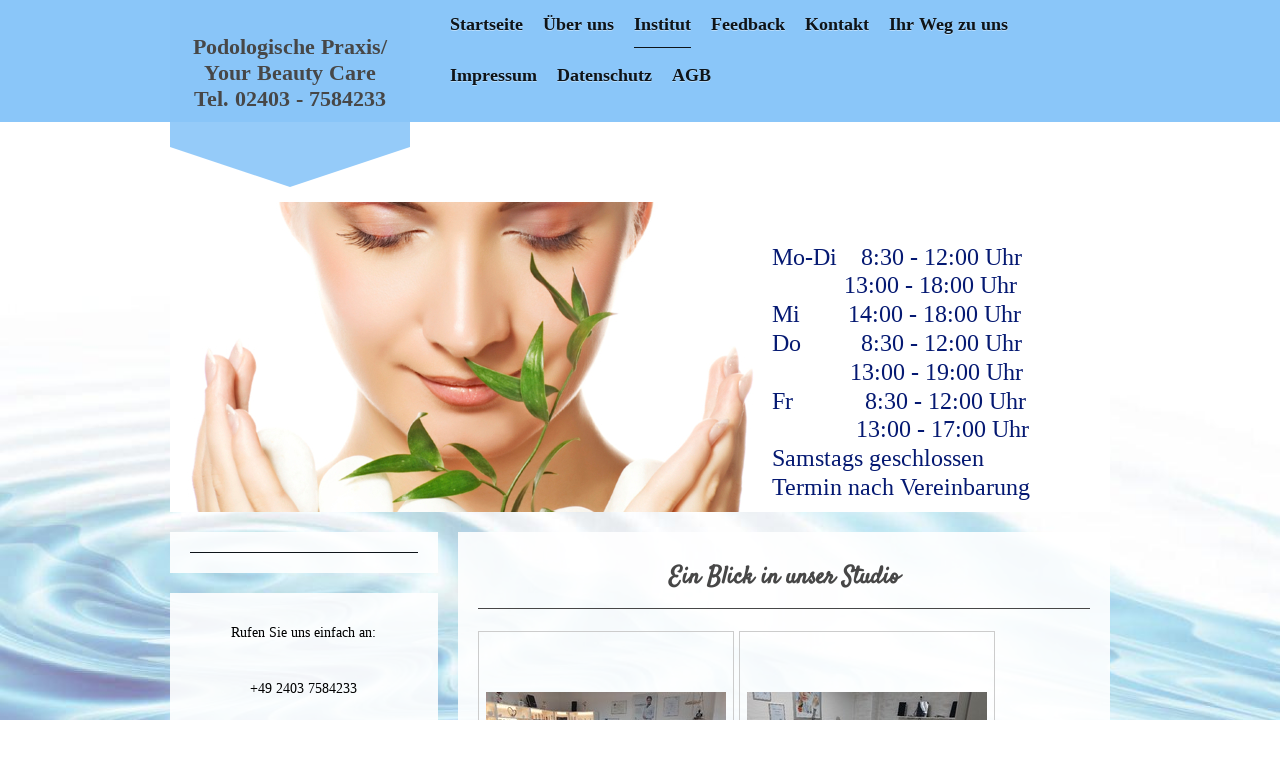

--- FILE ---
content_type: text/html; charset=UTF-8
request_url: https://www.yourbeautycare.de/institut/
body_size: 6866
content:
<!DOCTYPE html>
<html lang="de"  ><head prefix="og: http://ogp.me/ns# fb: http://ogp.me/ns/fb# business: http://ogp.me/ns/business#">
    <meta http-equiv="Content-Type" content="text/html; charset=utf-8"/>
    <meta name="generator" content="IONOS MyWebsite"/>
        
    <link rel="dns-prefetch" href="//cdn.website-start.de/"/>
    <link rel="dns-prefetch" href="//104.mod.mywebsite-editor.com"/>
    <link rel="dns-prefetch" href="https://104.sb.mywebsite-editor.com/"/>
    <link rel="shortcut icon" href="//cdn.website-start.de/favicon.ico"/>
        <title>Podologische Praxis / Your Beauty Care</title>
    <style type="text/css">@media screen and (max-device-width: 1024px) {.diyw a.switchViewWeb {display: inline !important;}}</style>
    <style type="text/css">@media screen and (min-device-width: 1024px) {
            .mediumScreenDisabled { display:block }
            .smallScreenDisabled { display:block }
        }
        @media screen and (max-device-width: 1024px) { .mediumScreenDisabled { display:none } }
        @media screen and (max-device-width: 568px) { .smallScreenDisabled { display:none } }
                @media screen and (min-width: 1024px) {
            .mobilepreview .mediumScreenDisabled { display:block }
            .mobilepreview .smallScreenDisabled { display:block }
        }
        @media screen and (max-width: 1024px) { .mobilepreview .mediumScreenDisabled { display:none } }
        @media screen and (max-width: 568px) { .mobilepreview .smallScreenDisabled { display:none } }</style>
    <meta name="viewport" content="width=device-width, initial-scale=1, maximum-scale=1, minimal-ui"/>

<meta name="format-detection" content="telephone=no"/>
        <meta name="keywords" content="Podologie, Podologie Eschweiler, podologische Behandlung, Spangentherapie, Nagelprothetik, Hühnerauge, kosm. Fußpflege, Kosmetik, Maniküre, Enthaarung, Massage"/>
            <meta name="description" content="Podologische  Behandlungen und kosmetische Behandlungen in angenehmer Atmosphäre.  Wir freuen uns auf Ihren Besuch!"/>
            <meta name="robots" content="index,follow"/>
        <link href="//cdn.website-start.de/templates/2120/style.css?1763478093678" rel="stylesheet" type="text/css"/>
    <link href="https://www.yourbeautycare.de/s/style/theming.css?1707822533" rel="stylesheet" type="text/css"/>
    <link href="//cdn.website-start.de/app/cdn/min/group/web.css?1763478093678" rel="stylesheet" type="text/css"/>
<link href="//cdn.website-start.de/app/cdn/min/moduleserver/css/de_DE/common,counter,shoppingbasket?1763478093678" rel="stylesheet" type="text/css"/>
    <link href="//cdn.website-start.de/app/cdn/min/group/mobilenavigation.css?1763478093678" rel="stylesheet" type="text/css"/>
    <link href="https://104.sb.mywebsite-editor.com/app/logstate2-css.php?site=274431160&amp;t=1769005114" rel="stylesheet" type="text/css"/>

<script type="text/javascript">
    /* <![CDATA[ */
var stagingMode = '';
    /* ]]> */
</script>
<script src="https://104.sb.mywebsite-editor.com/app/logstate-js.php?site=274431160&amp;t=1769005114"></script>

    <link href="//cdn.website-start.de/templates/2120/print.css?1763478093678" rel="stylesheet" media="print" type="text/css"/>
    <script type="text/javascript">
    /* <![CDATA[ */
    var systemurl = 'https://104.sb.mywebsite-editor.com/';
    var webPath = '/';
    var proxyName = '';
    var webServerName = 'www.yourbeautycare.de';
    var sslServerUrl = 'https://www.yourbeautycare.de';
    var nonSslServerUrl = 'http://www.yourbeautycare.de';
    var webserverProtocol = 'http://';
    var nghScriptsUrlPrefix = '//104.mod.mywebsite-editor.com';
    var sessionNamespace = 'DIY_SB';
    var jimdoData = {
        cdnUrl:  '//cdn.website-start.de/',
        messages: {
            lightBox: {
    image : 'Bild',
    of: 'von'
}

        },
        isTrial: 0,
        pageId: 920135180    };
    var script_basisID = "274431160";

    diy = window.diy || {};
    diy.web = diy.web || {};

        diy.web.jsBaseUrl = "//cdn.website-start.de/s/build/";

    diy.context = diy.context || {};
    diy.context.type = diy.context.type || 'web';
    /* ]]> */
</script>

<script type="text/javascript" src="//cdn.website-start.de/app/cdn/min/group/web.js?1763478093678" crossorigin="anonymous"></script><script type="text/javascript" src="//cdn.website-start.de/s/build/web.bundle.js?1763478093678" crossorigin="anonymous"></script><script type="text/javascript" src="//cdn.website-start.de/app/cdn/min/group/mobilenavigation.js?1763478093678" crossorigin="anonymous"></script><script src="//cdn.website-start.de/app/cdn/min/moduleserver/js/de_DE/common,counter,shoppingbasket?1763478093678"></script>
<script type="text/javascript" src="https://cdn.website-start.de/proxy/apps/oihe2p/resource/dependencies/"></script><script type="text/javascript">
                    if (typeof require !== 'undefined') {
                        require.config({
                            waitSeconds : 10,
                            baseUrl : 'https://cdn.website-start.de/proxy/apps/oihe2p/js/'
                        });
                    }
                </script><script type="text/javascript">if (window.jQuery) {window.jQuery_1and1 = window.jQuery;}</script>

<script async="" src="//book.timify.com/widget/widget.min.js" id="timify-widget" data-position="left" data-account-id="582df3772e69297579a6a537" data-locale="de-de" type="text/javascript">
</script>
<script type="text/javascript">if (window.jQuery_1and1) {window.jQuery = window.jQuery_1and1;}</script>
<script type="text/javascript" src="//cdn.website-start.de/app/cdn/min/group/pfcsupport.js?1763478093678" crossorigin="anonymous"></script>    <meta property="og:type" content="business.business"/>
    <meta property="og:url" content="https://www.yourbeautycare.de/institut/"/>
    <meta property="og:title" content="Podologische Praxis / Your Beauty Care"/>
            <meta property="og:description" content="Podologische  Behandlungen und kosmetische Behandlungen in angenehmer Atmosphäre.  Wir freuen uns auf Ihren Besuch!"/>
                <meta property="og:image" content="https://www.yourbeautycare.de/s/misc/logo.jpg?t=1768491136"/>
        <meta property="business:contact_data:country_name" content="Deutschland"/>
    <meta property="business:contact_data:street_address" content="Nothberger Str. 24"/>
    <meta property="business:contact_data:locality" content="Eschweiler"/>
    
    <meta property="business:contact_data:email" content="yourbeautycare@gmx.de"/>
    <meta property="business:contact_data:postal_code" content="52249"/>
    <meta property="business:contact_data:phone_number" content="+049 2403 7584233"/>
    
    
<meta property="business:hours:day" content="MONDAY"/><meta property="business:hours:start" content="09:30"/><meta property="business:hours:end" content="18:00"/><meta property="business:hours:day" content="TUESDAY"/><meta property="business:hours:start" content="09:30"/><meta property="business:hours:end" content="18:00"/><meta property="business:hours:day" content="WEDNESDAY"/><meta property="business:hours:start" content="09:30"/><meta property="business:hours:end" content="18:00"/><meta property="business:hours:day" content="FRIDAY"/><meta property="business:hours:start" content="09:30"/><meta property="business:hours:end" content="18:00"/><meta property="business:hours:day" content="THURSDAY"/><meta property="business:hours:start" content="09:30"/><meta property="business:hours:end" content="20:00"/></head>


<body class="body diyBgActive  cc-pagemode-default diyfeSidebarLeft diy-market-de_DE" data-pageid="920135180" id="page-920135180">
    
    <div class="diyw">
        <!-- master-3 -->
<div class="diyweb diywebClark diywebHasSidebar">
	<div class="diywebMobileNav">
		<div class="diywebGutter">
			
<nav id="diyfeMobileNav" class="diyfeCA diyfeCA2" role="navigation">
    <a title="Navigation aufklappen/zuklappen">Navigation aufklappen/zuklappen</a>
    <ul class="mainNav1"><li class=" hasSubNavigation"><a data-page-id="920135179" href="https://www.yourbeautycare.de/" class=" level_1"><span>Startseite</span></a></li><li class=" hasSubNavigation"><a data-page-id="920135181" href="https://www.yourbeautycare.de/über-uns/" class=" level_1"><span>Über uns</span></a></li><li class="current hasSubNavigation"><a data-page-id="920135180" href="https://www.yourbeautycare.de/institut/" class="current level_1"><span>Institut</span></a></li><li class=" hasSubNavigation"><a data-page-id="920135197" href="https://www.yourbeautycare.de/feedback/" class=" level_1"><span>Feedback</span></a></li><li class=" hasSubNavigation"><a data-page-id="920135191" href="https://www.yourbeautycare.de/kontakt/" class=" level_1"><span>Kontakt</span></a></li><li class=" hasSubNavigation"><a data-page-id="920135190" href="https://www.yourbeautycare.de/ihr-weg-zu-uns/" class=" level_1"><span>Ihr Weg zu uns</span></a></li><li class=" hasSubNavigation"><a data-page-id="920135192" href="https://www.yourbeautycare.de/impressum/" class=" level_1"><span>Impressum</span></a></li><li class=" hasSubNavigation"><a data-page-id="924045459" href="https://www.yourbeautycare.de/datenschutz/" class=" level_1"><span>Datenschutz</span></a></li><li class=" hasSubNavigation"><a data-page-id="924114134" href="https://www.yourbeautycare.de/agb/" class=" level_1"><span>AGB</span></a></li></ul></nav>
		</div>
	</div>
  <div class="diywebNav diywebNavMain diywebNav1 diywebNavHorizontal diyfeCA diyfeCA2">
    <div class="diywebLiveArea">
      <div class="diywebMainGutter clearfix">
          <div class="diywebGutter">
            <div class="webnavigation"><ul id="mainNav1" class="mainNav1"><li class="navTopItemGroup_1"><a data-page-id="920135179" href="https://www.yourbeautycare.de/" class="level_1"><span>Startseite</span></a></li><li class="navTopItemGroup_2"><a data-page-id="920135181" href="https://www.yourbeautycare.de/über-uns/" class="level_1"><span>Über uns</span></a></li><li class="navTopItemGroup_3"><a data-page-id="920135180" href="https://www.yourbeautycare.de/institut/" class="current level_1"><span>Institut</span></a></li><li class="navTopItemGroup_4"><a data-page-id="920135197" href="https://www.yourbeautycare.de/feedback/" class="level_1"><span>Feedback</span></a></li><li class="navTopItemGroup_5"><a data-page-id="920135191" href="https://www.yourbeautycare.de/kontakt/" class="level_1"><span>Kontakt</span></a></li><li class="navTopItemGroup_6"><a data-page-id="920135190" href="https://www.yourbeautycare.de/ihr-weg-zu-uns/" class="level_1"><span>Ihr Weg zu uns</span></a></li><li class="navTopItemGroup_7"><a data-page-id="920135192" href="https://www.yourbeautycare.de/impressum/" class="level_1"><span>Impressum</span></a></li><li class="navTopItemGroup_8"><a data-page-id="924045459" href="https://www.yourbeautycare.de/datenschutz/" class="level_1"><span>Datenschutz</span></a></li><li class="navTopItemGroup_9"><a data-page-id="924114134" href="https://www.yourbeautycare.de/agb/" class="level_1"><span>AGB</span></a></li></ul></div>
          </div>
        <div class="diywebLogo diyfeCA diyfeCA3">
          
    <style type="text/css" media="all">
        /* <![CDATA[ */
                .diyw #website-logo {
            text-align: center !important;
                        padding: 0px 0;
                    }
        
        
        .diyw #website-logo p.website-logo-text,
        .diyw #website-logo p.website-logo-text a.website-logo-text {
            text-align: center !important;
            font-family: 'Palatino Linotype', Palatino, 'Book Antiqua', serif !important;
            font-size: 22px !important;
            font-style: normal !important;
            font-weight: bold !important;
        }
        
                /* ]]> */
    </style>

    <div id="website-logo">
    
                    <p class="website-logo-text "><a href="https://www.yourbeautycare.de/" class="website-logo-text">Podologische Praxis/ Your Beauty Care<br/>
                Tel. 02403 - 7584233</a>
            </p>
            </div>


        </div>
      </div>
    </div>
  </div>
	<div class="diywebEmotionHeader">
		<div class="diywebLiveArea">
			<div class="diywebMainGutter">
				<div class="diyfeGE">
					<div class="diywebGutter">
    <div id="diywebAppContainer1st"></div>
						
<style type="text/css" media="all">
.diyw div#emotion-header {
        max-width: 940px;
        max-height: 310px;
                background: #DAA4A4;
    }

.diyw div#emotion-header-title-bg {
    left: 0%;
    top: 20%;
    width: 0%;
    height: 0%;

    background-color: #ffffff;
    opacity: 0.74;
    filter: alpha(opacity = 74.25);
    }

.diyw div#emotion-header strong#emotion-header-title {
    left: 16%;
    top: 24%;
    color: #051972;
        font: normal normal 24px/120% 'Times New Roman', Times, serif;
}

.diyw div#emotion-no-bg-container{
    max-height: 310px;
}

.diyw div#emotion-no-bg-container .emotion-no-bg-height {
    margin-top: 32.98%;
}
</style>
<div id="emotion-header" data-action="loadView" data-params="active" data-imagescount="1">
            <img src="https://www.yourbeautycare.de/s/img/emotionheader.jpg?1765975098.940px.310px" id="emotion-header-img" alt=""/>
            
        <div id="ehSlideshowPlaceholder">
            <div id="ehSlideShow">
                <div class="slide-container">
                                        <div style="background-color: #DAA4A4">
                            <img src="https://www.yourbeautycare.de/s/img/emotionheader.jpg?1765975098.940px.310px" alt=""/>
                        </div>
                                    </div>
            </div>
        </div>


        <script type="text/javascript">
        //<![CDATA[
                diy.module.emotionHeader.slideShow.init({ slides: [{"url":"https:\/\/www.yourbeautycare.de\/s\/img\/emotionheader.jpg?1765975098.940px.310px","image_alt":"","bgColor":"#DAA4A4"}] });
        //]]>
        </script>

    
    
                  	<div id="emotion-header-title-bg"></div>
    
            <strong id="emotion-header-title" style="text-align: left">
Mo-Di    8:30 - 12:00 Uhr
            13:00 - 18:00 Uhr
Mi        14:00 - 18:00 Uhr
Do          8:30 - 12:00 Uhr
             13:00 - 19:00 Uhr
Fr            8:30 - 12:00 Uhr
              13:00 - 17:00 Uhr
Samstags geschlossen
Termin nach Vereinbarung</strong>
                    <div class="notranslate">
                <svg xmlns="http://www.w3.org/2000/svg" version="1.1" id="emotion-header-title-svg" viewBox="0 0 940 310" preserveAspectRatio="xMinYMin meet"><text style="font-family:'Times New Roman', Times, serif;font-size:24px;font-style:normal;font-weight:normal;fill:#051972;line-height:1.2em;"><tspan x="0" style="text-anchor: start" dy="0.95em"> </tspan><tspan x="0" style="text-anchor: start" dy="1.2em">Mo-Di    8:30 - 12:00 Uhr</tspan><tspan x="0" style="text-anchor: start" dy="1.2em">            13:00 - 18:00 Uhr</tspan><tspan x="0" style="text-anchor: start" dy="1.2em">Mi        14:00 - 18:00 Uhr</tspan><tspan x="0" style="text-anchor: start" dy="1.2em">Do          8:30 - 12:00 Uhr</tspan><tspan x="0" style="text-anchor: start" dy="1.2em">             13:00 - 19:00 Uhr</tspan><tspan x="0" style="text-anchor: start" dy="1.2em">Fr            8:30 - 12:00 Uhr</tspan><tspan x="0" style="text-anchor: start" dy="1.2em">              13:00 - 17:00 Uhr</tspan><tspan x="0" style="text-anchor: start" dy="1.2em">Samstags geschlossen</tspan><tspan x="0" style="text-anchor: start" dy="1.2em">Termin nach Vereinbarung</tspan></text></svg>
            </div>
            
    
    <script type="text/javascript">
    //<![CDATA[
    (function ($) {
        function enableSvgTitle() {
                        var titleSvg = $('svg#emotion-header-title-svg'),
                titleHtml = $('#emotion-header-title'),
                emoWidthAbs = 940,
                emoHeightAbs = 310,
                offsetParent,
                titlePosition,
                svgBoxWidth,
                svgBoxHeight;

                        if (titleSvg.length && titleHtml.length) {
                offsetParent = titleHtml.offsetParent();
                titlePosition = titleHtml.position();
                svgBoxWidth = titleHtml.width();
                svgBoxHeight = titleHtml.height();

                                titleSvg.get(0).setAttribute('viewBox', '0 0 ' + svgBoxWidth + ' ' + svgBoxHeight);
                titleSvg.css({
                   left: Math.roundTo(100 * titlePosition.left / offsetParent.width(), 3) + '%',
                   top: Math.roundTo(100 * titlePosition.top / offsetParent.height(), 3) + '%',
                   width: Math.roundTo(100 * svgBoxWidth / emoWidthAbs, 3) + '%',
                   height: Math.roundTo(100 * svgBoxHeight / emoHeightAbs, 3) + '%'
                });

                titleHtml.css('visibility','hidden');
                titleSvg.css('visibility','visible');
            }
        }

        
            var posFunc = function($, overrideSize) {
                var elems = [], containerWidth, containerHeight;
                                    elems.push({
                        selector: '#emotion-header-title',
                        overrideSize: true,
                        horPos: 88.28,
                        vertPos: 37.25                    });
                    lastTitleWidth = $('#emotion-header-title').width();
                                                elems.push({
                    selector: '#emotion-header-title-bg',
                    horPos: 0,
                    vertPos: 100                });
                                
                containerWidth = parseInt('940');
                containerHeight = parseInt('310');

                for (var i = 0; i < elems.length; ++i) {
                    var el = elems[i],
                        $el = $(el.selector),
                        pos = {
                            left: el.horPos,
                            top: el.vertPos
                        };
                    if (!$el.length) continue;
                    var anchorPos = $el.anchorPosition();
                    anchorPos.$container = $('#emotion-header');

                    if (overrideSize === true || el.overrideSize === true) {
                        anchorPos.setContainerSize(containerWidth, containerHeight);
                    } else {
                        anchorPos.setContainerSize(null, null);
                    }

                    var pxPos = anchorPos.fromAnchorPosition(pos),
                        pcPos = anchorPos.toPercentPosition(pxPos);

                    var elPos = {};
                    if (!isNaN(parseFloat(pcPos.top)) && isFinite(pcPos.top)) {
                        elPos.top = pcPos.top + '%';
                    }
                    if (!isNaN(parseFloat(pcPos.left)) && isFinite(pcPos.left)) {
                        elPos.left = pcPos.left + '%';
                    }
                    $el.css(elPos);
                }

                // switch to svg title
                enableSvgTitle();
            };

                        var $emotionImg = jQuery('#emotion-header-img');
            if ($emotionImg.length > 0) {
                // first position the element based on stored size
                posFunc(jQuery, true);

                // trigger reposition using the real size when the element is loaded
                var ehLoadEvTriggered = false;
                $emotionImg.one('load', function(){
                    posFunc(jQuery);
                    ehLoadEvTriggered = true;
                                        diy.module.emotionHeader.slideShow.start();
                                    }).each(function() {
                                        if(this.complete || typeof this.complete === 'undefined') {
                        jQuery(this).load();
                    }
                });

                                noLoadTriggeredTimeoutId = setTimeout(function() {
                    if (!ehLoadEvTriggered) {
                        posFunc(jQuery);
                    }
                    window.clearTimeout(noLoadTriggeredTimeoutId)
                }, 5000);//after 5 seconds
            } else {
                jQuery(function(){
                    posFunc(jQuery);
                });
            }

                        if (jQuery.isBrowser && jQuery.isBrowser.ie8) {
                var longTitleRepositionCalls = 0;
                longTitleRepositionInterval = setInterval(function() {
                    if (lastTitleWidth > 0 && lastTitleWidth != jQuery('#emotion-header-title').width()) {
                        posFunc(jQuery);
                    }
                    longTitleRepositionCalls++;
                    // try this for 5 seconds
                    if (longTitleRepositionCalls === 5) {
                        window.clearInterval(longTitleRepositionInterval);
                    }
                }, 1000);//each 1 second
            }

            }(jQuery));
    //]]>
    </script>

    </div>

					</div>
				</div>
			</div>
		</div>
	</div>
	<div class="diywebContent">
		<div class="diywebLiveArea">
			<div class="diywebMainGutter">
				<div class="diyfeGridGroup">
					<div class="diywebMain diyfeCA diyfeCA1 diyfeGE">
						<div class="diywebGutter">
							
        <div id="content_area">
        	<div id="content_start"></div>
        	
        
        <div id="matrix_1024287597" class="sortable-matrix" data-matrixId="1024287597"><div class="n module-type-text diyfeLiveArea "> <h1 style="text-align: center;"><span style="font-size:24px;"><strong>Ein Blick in unser Studio</strong></span></h1> </div><div class="n module-type-gallery diyfeLiveArea "> <div class="ccgalerie clearover" id="lightbox-gallery-5818236840">

<div class="thumb_pro1" id="gallery_thumb_2494476510" style="width: 248px; height: 248px;">
	<div class="innerthumbnail" style="width: 248px; height: 248px;">		<a rel="lightbox[5818236840]" href="https://www.yourbeautycare.de/s/cc_images/cache_2494476510.jpg?t=1679592572" title="Verkaufstheke">			<img src="https://www.yourbeautycare.de/s/cc_images/thumb_2494476510.jpg?t=1679592572" id="image_2494476510" alt=""/>
		</a>
	</div>

</div>

<div class="thumb_pro1" id="gallery_thumb_2494476511" style="width: 248px; height: 248px;">
	<div class="innerthumbnail" style="width: 248px; height: 248px;">		<a rel="lightbox[5818236840]" href="https://www.yourbeautycare.de/s/cc_images/cache_2494476511.jpg?t=1679592572" title="Kosmetikraum">			<img src="https://www.yourbeautycare.de/s/cc_images/thumb_2494476511.jpg?t=1679592572" id="image_2494476511" alt=""/>
		</a>
	</div>

</div>

<div class="thumb_pro1" id="gallery_thumb_2494476512" style="width: 248px; height: 248px;">
	<div class="innerthumbnail" style="width: 248px; height: 248px;">		<a rel="lightbox[5818236840]" href="https://www.yourbeautycare.de/s/cc_images/cache_2494476512.jpg?t=1679592572" title="Podologie/Fußpflegeraum">			<img src="https://www.yourbeautycare.de/s/cc_images/thumb_2494476512.jpg?t=1679592572" id="image_2494476512" alt=""/>
		</a>
	</div>

</div>

<div class="thumb_pro1" id="gallery_thumb_2494476513" style="width: 248px; height: 248px;">
	<div class="innerthumbnail" style="width: 248px; height: 248px;">		<a rel="lightbox[5818236840]" href="https://www.yourbeautycare.de/s/cc_images/cache_2494476513.jpg?t=1679592572" title="Flur">			<img src="https://www.yourbeautycare.de/s/cc_images/thumb_2494476513.jpg?t=1679592572" id="image_2494476513" alt=""/>
		</a>
	</div>

</div>
</div>
   <script type="text/javascript">
  //<![CDATA[
      jQuery(document).ready(function($){
          var $galleryEl = $('#lightbox-gallery-5818236840');

          if ($.fn.swipebox && Modernizr.touch) {
              $galleryEl
                  .find('a[rel*="lightbox"]')
                  .addClass('swipebox')
                  .swipebox();
          } else {
              $galleryEl.tinyLightbox({
                  item: 'a[rel*="lightbox"]',
                  cycle: true
              });
          }
      });
    //]]>
    </script>
 </div><div class="n module-type-text diyfeLiveArea "> <h1 style="text-align: center;"><span style="color:#000000;"><span style="font-size:24px;"><strong>Sie finden uns in der</strong></span> <span style="font-size:24px;"><strong>Nothberger Str.
24</strong></span> <span style="font-size:24px;"><strong>in Eschweiler</strong></span></span></h1>
<h1 style="text-align: center;"><span style="color:#000000;"><span style="font-size:24px;"><strong>Tel.: 02403 7584233</strong></span></span></h1> </div><div class="n module-type-remoteModule-counter diyfeLiveArea ">             <div id="modul_5784477705_content"><div id="NGH5784477705_" class="counter apsinth-clear">
		<div class="ngh-counter ngh-counter-skin-playful_05a" style="height:23px"><div class="char" style="width:27px;height:23px"></div><div class="char" style="background-position:-38px 0px;width:14px;height:23px"></div><div class="char" style="background-position:-145px 0px;width:15px;height:23px"></div><div class="char" style="background-position:-27px 0px;width:11px;height:23px"></div><div class="char" style="background-position:-133px 0px;width:12px;height:23px"></div><div class="char" style="background-position:-66px 0px;width:13px;height:23px"></div><div class="char" style="background-position:-270px 0px;width:31px;height:23px"></div></div>		<div class="apsinth-clear"></div>
</div>
</div><script>/* <![CDATA[ */var __NGHModuleInstanceData5784477705 = __NGHModuleInstanceData5784477705 || {};__NGHModuleInstanceData5784477705.server = 'http://104.mod.mywebsite-editor.com';__NGHModuleInstanceData5784477705.data_web = {"content":20194};var m = mm[5784477705] = new Counter(5784477705,14407,'counter');if (m.initView_main != null) m.initView_main();/* ]]> */</script>
         </div></div>
        
        
        </div>
						</div>
					</div>
					<div class="diywebSecondary diyfeGE diyfeCA diyfeCA3">
						<div class="diywebNav diywebNav23 diywebHideOnSmall">
							<div class="diyfeGE">
								<div class="diywebGutter">
									<div class="webnavigation"></div>
								</div>
							</div>
						</div>
						<div class="diywebSidebar">
							<div class="diyfeGE">
								<div class="diywebGutter">
									<div id="matrix_1024287594" class="sortable-matrix" data-matrixId="1024287594"><div class="n module-type-text diyfeLiveArea "> <p style="text-align: center;"><span style="font-size:14px;"><span style="color: rgb(0, 0, 0);">Rufen Sie uns einfach an:<br/>
<br/>
+49 2403 7584233</span></span></p>
<p style="text-align: center;"><span style="font-size:14px;"><span style="color: rgb(0, 0, 0);">Handy 0152 31099603</span></span></p> </div></div>
								</div>
							</div>
						</div>
					</div>
				</div>
			</div>
		</div>
	</div>
	<div class="diywebFooter">
		<div class="diywebLiveArea">
			<div class="diywebMainGutter">
				<div class="diyfeGE">
					<div class="diywebGutter diyfeCA diyfeCA4">
						<div id="contentfooter">
    <div class="leftrow">
                        <a rel="nofollow" href="javascript:window.print();">
                    <img class="inline" height="14" width="18" src="//cdn.website-start.de/s/img/cc/printer.gif" alt=""/>
                    Druckversion                </a> <span class="footer-separator">|</span>
                <a href="https://www.yourbeautycare.de/sitemap/">Sitemap</a>
                        <br/> © Your Beauty Care<br/>
<br/>
Diese Homepage wurde mit <a rel="nofollow" href="https://www.ionos.de/websites/homepage-erstellen" target="_blank">IONOS MyWebsite</a> erstellt.
            </div>
    <script type="text/javascript">
        window.diy.ux.Captcha.locales = {
            generateNewCode: 'Neuen Code generieren',
            enterCode: 'Bitte geben Sie den Code ein'
        };
        window.diy.ux.Cap2.locales = {
            generateNewCode: 'Neuen Code generieren',
            enterCode: 'Bitte geben Sie den Code ein'
        };
    </script>
    <div class="rightrow">
                    <span class="loggedout">
                <a rel="nofollow" id="login" href="https://login.1and1-editor.com/274431160/www.yourbeautycare.de/de?pageId=920135180">
                    Login                </a>
            </span>
                <p><a class="diyw switchViewWeb" href="javascript:switchView('desktop');">Webansicht</a><a class="diyw switchViewMobile" href="javascript:switchView('mobile');">Mobile-Ansicht</a></p>
                <span class="loggedin">
            <a rel="nofollow" id="logout" href="https://104.sb.mywebsite-editor.com/app/cms/logout.php">Logout</a> <span class="footer-separator">|</span>
            <a rel="nofollow" id="edit" href="https://104.sb.mywebsite-editor.com/app/274431160/920135180/">Seite bearbeiten</a>
        </span>
    </div>
</div>
            <div id="loginbox" class="hidden">
                <script type="text/javascript">
                    /* <![CDATA[ */
                    function forgotpw_popup() {
                        var url = 'https://passwort.1und1.de/xml/request/RequestStart';
                        fenster = window.open(url, "fenster1", "width=600,height=400,status=yes,scrollbars=yes,resizable=yes");
                        // IE8 doesn't return the window reference instantly or at all.
                        // It may appear the call failed and fenster is null
                        if (fenster && fenster.focus) {
                            fenster.focus();
                        }
                    }
                    /* ]]> */
                </script>
                                <img class="logo" src="//cdn.website-start.de/s/img/logo.gif" alt="IONOS" title="IONOS"/>

                <div id="loginboxOuter"></div>
            </div>
        

					</div>
				</div>
			</div>
		</div>
	</div>
</div>    </div>

    
    </body>


<!-- rendered at Thu, 15 Jan 2026 16:32:16 +0100 -->
</html>
